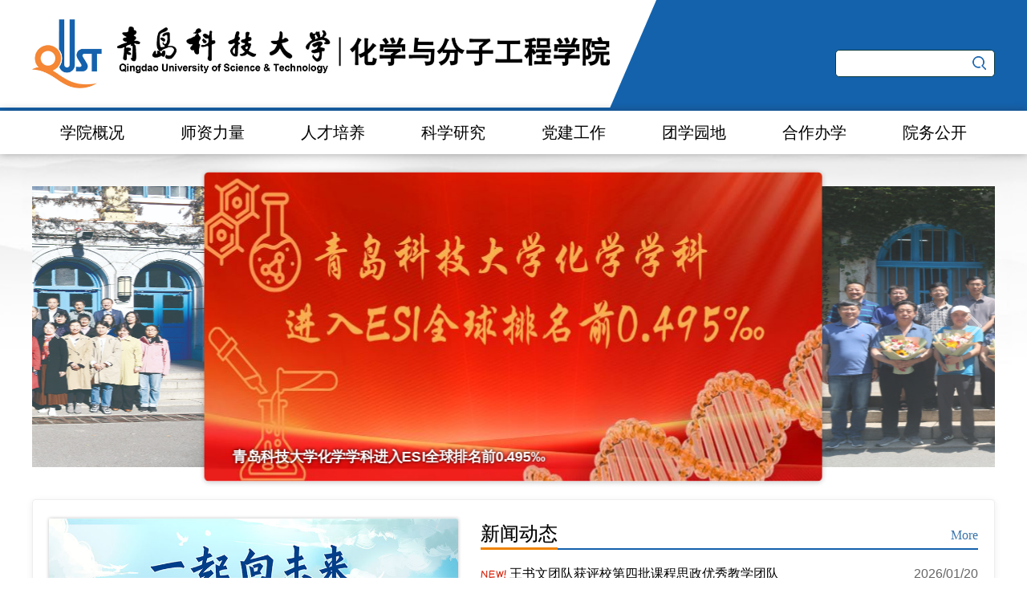

--- FILE ---
content_type: text/html
request_url: https://hx.qust.edu.cn/
body_size: 27122
content:
<!DOCTYPE html>
<html>

<head>
    <meta charset="utf-8">
    <meta http-equiv="X-UA-Compatible" content="IE=edge">
    <meta http-equiv="cache-control" content="max-age=86400, must-revalidate">
    <title>化学与分子工程学院</title><META Name="keywords" Content="青岛科技大学,化学与分子工程学院" />

    <link rel="shortcut icon" href="images/favicon.ico" type="image/x-icon">
    <script type="text/javascript" src="js/jquery.min.js"></script>
    <script type="text/javascript" src="js/superslide.js"></script>
    <script type="text/javascript" src="js/swiper.min.js"></script>
    <script type="text/javascript" src="js/counter_jsq.js"></script>
    <link rel="stylesheet" href="css/swiper.min.css">
    <link rel="stylesheet" href="css/style1.css">
    <link rel="stylesheet" href="css/slider.css">
    <!--powered by W66666-->
<!--Announced by Visual SiteBuilder 9-->
<link rel="stylesheet" type="text/css" href="_sitegray/_sitegray_d.css" />
<script language="javascript" src="_sitegray/_sitegray.js"></script>
<!-- CustomerNO:77656262657232307b78465551525742000000054655 -->
<link rel="stylesheet" type="text/css" href="index.vsb.css" />
<script type="text/javascript" src="/system/resource/js/counter.js"></script>
<script type="text/javascript">_jsq_(1001,'/index.jsp',-1,1413701432)</script>
</head>

<body>
    <div class="topbg">
        <div class="logobg clearfix">
            
<!-- 网站logo图片地址请在本组件"内容配置-网站logo"处填写 -->
<a href="index.htm"><img class="logo" src="images/qust-hx-a.jpg"></a>
            <div class="head-right">
                <a href="http://hxxy.qust.edu.cn" target="_blank" style="display:none">返回旧版</a>
                <div class="nav_search"><script type="text/javascript">
    function _nl_ys_check(){
        
        var keyword = document.getElementById('showkeycode204112').value;
        if(keyword==null||keyword==""){
            alert("请输入你要检索的内容！");
            return false;
        }
        if(window.toFF==1)
        {
            document.getElementById("lucenenewssearchkey204112").value = Simplized(keyword );
        }else
        {
            document.getElementById("lucenenewssearchkey204112").value = keyword;            
        }
        var  base64 = new Base64();
        document.getElementById("lucenenewssearchkey204112").value = base64.encode(document.getElementById("lucenenewssearchkey204112").value);
        new VsbFormFunc().disableAutoEnable(document.getElementById("showkeycode204112"));
        return true;
    } 
</script>
<form action="search.jsp?wbtreeid=1001" method="post" id="au1a" name="au1a" onsubmit="return _nl_ys_check()" style="font-size:0;">
 <input type="hidden" id="lucenenewssearchkey204112" name="lucenenewssearchkey" value=""><input type="hidden" id="_lucenesearchtype204112" name="_lucenesearchtype" value="1"><input type="hidden" id="searchScope204112" name="searchScope" value="0">
<input type="text" name="showkeycode" id="showkeycode204112" class="input-box text">
<input type="submit" class="inputbutton" value="">
</form><script language="javascript" src="/system/resource/js/base64.js"></script><script language="javascript" src="/system/resource/js/formfunc.js"></script>
</div>
            </div>
        </div>
    </div>
    <div class="topbg1">
        <div class="navbox">
            <ul class="nav_menu clearfix">
                    <li class="nav_menu-item"><a href="xygk.htm">学院概况</a>
        <ul class="nav_submenu">
            <li class="nav_submenu-item">
                <a href="xygk/xyjj.htm">学院简介</a>
            </li>
            <li class="nav_submenu-item">
                <a href="xygk/lsyg.htm">历史沿革</a>
            </li>
            <li class="nav_submenu-item">
                <a href="xygk/fzgh.htm">发展规划</a>
            </li>
            <li class="nav_submenu-item">
                <a href="xygk/zzjg.htm">组织机构</a>
            </li>
            <li class="nav_submenu-item">
                <a href="xygk/jcjxzz.htm">基层教学组织</a>
            </li>
            <li class="nav_submenu-item">
                <a href="xygk/kydw.htm">科研单位</a>
            </li>
            <li class="nav_submenu-item">
                <a href="xygk/xyry.htm">学院荣誉</a>
            </li>
            <li class="nav_submenu-item">
                <a href="xygk/cbjc.htm">出版教材</a>
            </li>
        </ul>
    </li>
    <li class="nav_menu-item"><a href="szll.htm">师资力量</a>
        <ul class="nav_submenu">
            <li class="nav_submenu-item">
                <a href="szll/ys.htm">院士</a>
            </li>
            <li class="nav_submenu-item">
                <a href="szll/bd.htm">博导</a>
            </li>
            <li class="nav_submenu-item">
                <a href="szll/sd.htm">硕导</a>
            </li>
            <li class="nav_submenu-item">
                <a href="szll/rcjh.htm">人才计划</a>
            </li>
            <li class="nav_submenu-item">
                <a href="szll/grtx.htm">光荣退休</a>
            </li>
        </ul>
    </li>
    <li class="nav_menu-item"><a href="rcpy.htm">人才培养</a>
        <ul class="nav_submenu">
            <li class="nav_submenu-item">
                <a href="rcpy/bkspy.htm">本科生培养</a>
            </li>
            <li class="nav_submenu-item">
                <a href="rcpy/yjspy.htm">研究生培养</a>
            </li>
            <li class="nav_submenu-item">
                <a href="rcpy/jxzy.htm">教学资源</a>
            </li>
            <li class="nav_submenu-item">
                <a href="rcpy/sjjx.htm">实践教学</a>
            </li>
            <li class="nav_submenu-item">
                <a href="rcpy/cxcyjy.htm">创新创业教育</a>
            </li>
        </ul>
    </li>
    <li class="nav_menu-item"><a href="kxyj.htm">科学研究</a>
        <ul class="nav_submenu">
            <li class="nav_submenu-item">
                <a href="kxyj/xsdt.htm">学术动态</a>
            </li>
            <li class="nav_submenu-item">
                <a href="kxyj/xslw.htm">学术论文</a>
            </li>
            <li class="nav_submenu-item">
                <a href="kxyj/kyhj.htm">科研获奖</a>
            </li>
            <li class="nav_submenu-item">
                <a href="kxyj/kyxm.htm">科研项目</a>
            </li>
            <li class="nav_submenu-item">
                <a href="kxyj/fmzl.htm">发明专利</a>
            </li>
        </ul>
    </li>
    <li class="nav_menu-item"><a href="djgz.htm">党建工作</a>
    </li>
    <li class="nav_menu-item"><a href="txyd.htm">团学园地</a>
    </li>
    <li class="nav_menu-item"><a href="hzbx.htm">合作办学</a>
        <ul class="nav_submenu">
            <li class="nav_submenu-item">
                <a href="hzbx/zmhz.htm">中美合作</a>
            </li>
            <li class="nav_submenu-item">
                <a href="hzbx/xqhz.htm">校企合作</a>
            </li>
        </ul>
    </li>
    <li class="nav_menu-item"><a href="ywgk.htm">院务公开</a>
        <ul class="nav_submenu">
            <li class="nav_submenu-item">
                <a href="ywgk/xyyx.htm">学院邮箱</a>
            </li>
        </ul>
    </li>

            </ul>
        </div>
    </div>
    <div class="mainbg">
        <div class="main_container">
            <div class="jiaohubg">
            <div class="linedrawing" style="left: 100px;">
                    <div class="hex hex-1" style="top:17px;left:0px;transform: rotate(-120deg);"></div>
                    <div class="hex hex-1" style="top:17px;left:0px;transform: rotate(120deg);"></div>
                    <div class="hex hex-6" style="top:0px;left:29px;"></div>
                    <div class="hex hex-1" style="top:17px;left:58px;transform: rotate(-120deg);"></div>
                    <div class="hex hex-1" style="top:17px;left:58px;"></div>
                    <div class="hex hex-3" style="top:0px;left:87px;transform: rotate(-120deg);"></div>
                    <div class="hex hex-6" style="top:51px;left:0px;"></div>
                    <div class="hex hex-6" style="top:85px;left:0px;"></div>
                    <div class="hex hex-1" style="top:102px;left:29px;"></div>
                    <div class="hex hex-1" style="top:102px;left:29px;transform: rotate(60deg);"></div>
                </div>
                <div class="linedrawing" style="left: 990px;">
                    <div class="hex hex-3" style="top:0px;left:0px;transform: rotate(120deg);"></div>
                    <div class="hex hex-1" style="top:17px;left:29px;"></div>
                    <div class="hex hex-6" style="top:0px;left:58px;"></div>
                    <div class="hex hex-1" style="top:34px;left:58px;transform: rotate(-60deg);"></div>
                    <div class="hex hex-1" style="top:34px;left:58px;transform: rotate(60deg);"></div>
                    <div class="hex hex-1" style="top:34px;left:116px;transform: rotate(-60deg);"></div>
                    <div class="hex hex-6" style="top:51px;left:87px;"></div>
                    <div class="hex hex-6" style="top:85px;left:87px;"></div>
                    <div class="hex hex-3" style="top:102px;left:58px;"></div>
                    <div class="hex hex-3" style="top:68px;left:116px;transform: rotate(180deg);"></div>
                </div>
                <script language="javascript" src="/system/resource/js/dynclicks.js"></script><script language="javascript" src="/system/resource/js/centerCutImg.js"></script><script language="javascript" src="/system/resource/js/ajax.js"></script><div class="swiper-container" id="main_images">
    <div class="swiper-wrapper">
                    <div class="swiper-slide">
                    <img class="mainImg" src="/__local/3/4F/30/EAEC551AB362843B9CCAFC60B25_AF6CC12C_65CEEC.jpg"><p>山东省高校黄大年式教师团队——基础化学教师团队</p>
            </div>
            <div class="swiper-slide">
                    <img class="mainImg" src="/__local/D/4C/C0/1647447FA44EDCCE3FF1D8BB94F_EFEAC0FF_D170.jpg"><p>青岛科技大学化学学科进入ESI全球排名前0.495‰</p>
            </div>
            <div class="swiper-slide">
                    <img class="mainImg" src="/__local/D/5F/73/1BAE1AE45040C6F8671FF52F536_D5CD107A_78461F.jpg"><p>一片丹心育桃李 奉献韶华铸师魂</p>
            </div>
            <div class="swiper-slide">
                    <img class="mainImg" src="/__local/2/20/5C/EA4270A63C112A1E553D70FBBD5_50181CDE_175723.jpg"><p>博腾研究生奖学金：校企合作、访企拓岗、共谋发展</p>
            </div>
            <div class="swiper-slide">
                    <img class="mainImg" src="/__local/B/FC/F5/DF96371D84533E7FB3181C9A8E9_0F2F60DF_163771.jpg"><p>学习二十大 奋进新征程</p>
            </div>
            <div class="swiper-slide">
                    <img class="mainImg" src="/__local/2/43/09/2EA8B3E497EB8273FA96F570C69_86FFE7D2_E153A.png"><p>新突破！化学院参赛作品斩获“挑战杯”竞赛全国一等奖</p>
            </div>
            <div class="swiper-slide">
                    <img class="mainImg" src="/__local/B/E9/BF/AF7566FA222CCEE67744187C2F1_93C9CE6B_C0D1D.jpg"><p>作为山东省属唯一高校获评首届全国教材建设先进集体</p>
            </div>
            <div class="swiper-slide">
                    <img class="mainImg" src="/__local/2/BD/EA/E06E677FF2B1306B11F8AABD5D1_A6361C38_4AAA8.jpg"><p>第二届全国大学生化学实验创新设计竞赛总决赛成功举办</p>
            </div>
            <div class="swiper-slide">
                    <img class="mainImg" src="/__local/B/28/B4/CD434EA459A9CCB655636BF11A9_24378F18_648C6.png"><p>应用化学专业入选2020年度国家级一流本科专业建设点</p>
            </div>
            <div class="swiper-slide">
                    <a href="info/1068/9053.htm" target="_blank"><img class="mainImg" src="/__local/B/20/5D/A09AEDB21A9316B28800E5E86EC_EDA14ED0_208BC.png"><p>化学院本科生卜弘凯在国际期刊《J. Phys. Chem. C》发表文章</p></a>
            </div>
    </div>
    <div class="swiper-button-prev"></div>
    <div class="swiper-button-next"></div>
</div><script>_showDynClickBatch(['dynclicks_u3_9426','dynclicks_u3_9337','dynclicks_u3_9274','dynclicks_u3_9178','dynclicks_u3_8815','dynclicks_u3_8806','dynclicks_u3_8439','dynclicks_u3_7910','dynclicks_u3_6890','dynclicks_u3_5993'],[9426,9337,9274,9178,8815,8806,8439,7910,6890,5993],"wbnews", 1413701432)</script>

            </div>
    
            <div class="liebiaobg">
                <div class="lbtextbox xwdt">
                    <div class="fadeleft"><div class="swiper-container" id="news_images">
    <div class="swiper-wrapper">
                    <div class="swiper-slide">
                    <img class="news_image" src="images/kaixue.jpg">
            </div>
    </div>
</div>
<script>_showDynClickBatch(['dynclicks_u4_11304','dynclicks_u4_11303','dynclicks_u4_11301','dynclicks_u4_11297','dynclicks_u4_11296','dynclicks_u4_11292'],[11304,11303,11301,11297,11296,11292],"wbnews", 1413701432)</script>
</div>
                    <div class="faderight">
                        <div class="lbhead clearfix">
                            <img class="tubiao" src="images/huaxuexinwen.png" />
                            <a class="lbbt" href="xwdt/hyxw.htm" target="">新闻动态</a>
                            <a class="lbmore" href="xwdt/hyxw.htm" target="">More</a>
                        </div>
                        <div class="lblist">    <A href="info/1018/11304.htm" target="_blank" title="王书文团队获评校第四批课程思政优秀教学团队">
        <span class="newsTitle">
            <img src="images/new.png">
            王书文团队获评校第四批课程思政优秀教学团队
        </span>
        <span class="newsDate">2026/01/20</span>
    </A>
    <A href="info/1018/11303.htm" target="_blank" title="学院光电传感与生命分析教育部重点实验室党支部获评学校2025年度思想政治工作先进集…">
        <span class="newsTitle">
            <img src="images/new.png">
            学院光电传感与生命分析教育部重点实验室党支部获评学校2025年度思想政治工作先进集…
        </span>
        <span class="newsDate">2026/01/20</span>
    </A>
    <A href="info/1018/11301.htm" target="_blank" title="学院召开2025年度党支部书记述职评议会议">
        <span class="newsTitle">
            
            学院召开2025年度党支部书记述职评议会议
        </span>
        <span class="newsDate">2026/01/14</span>
    </A>
    <A href="info/1018/11297.htm" target="_blank" title="学院赴南京大学和山东师范大学化学国家级实验教学示范中心考察学习">
        <span class="newsTitle">
            
            学院赴南京大学和山东师范大学化学国家级实验教学示范中心考察学习
        </span>
        <span class="newsDate">2026/01/07</span>
    </A>
    <A href="info/1018/11296.htm" target="_blank" title="副校长吴明铂列席指导学院党委会和党政联席会">
        <span class="newsTitle">
            
            副校长吴明铂列席指导学院党委会和党政联席会
        </span>
        <span class="newsDate">2026/01/06</span>
    </A>
    <A href="info/1018/11292.htm" target="_blank" title="学院召开全体教职工大会">
        <span class="newsTitle">
            
            学院召开全体教职工大会
        </span>
        <span class="newsDate">2025/12/31</span>
    </A>
<script>_showDynClickBatch(['dynclicks_u5_11304','dynclicks_u5_11303','dynclicks_u5_11301','dynclicks_u5_11297','dynclicks_u5_11296','dynclicks_u5_11292'],[11304,11303,11301,11297,11296,11292],"wbnews", 1413701432)</script>
</div>
                    </div>
                </div>
                <div class="lbtextbox">
                    <div class="fadeleft">
                        <div class="lbhead clearfix">
                            <img class="tubiao" src="images/tongzhigonggao.png" />
                            <a class="lbbt" href="xwdt/tzgg.htm" target="">通知公告</a>
                            <a class="lbmore" href="xwdt/tzgg.htm" target="">More</a>
                        </div>
                        <div class="lblist"><A href="info/1020/11305.htm" target="_blank" title="化学院关于组织开展2026年大学生创新创业训练计划立项申报的预通知">
<span class="newsTitle">
<img src="images/new.png">
化学院关于组织开展2026年大学生创新创业训练计划立项申报的预通知
</span>
<span class="newsDate">[01-22]</span>
</A>
<A href="info/1020/11302.htm" target="_blank" title="化学与分子工程学院2025年度先进集体和先进工作者推荐公示">
<span class="newsTitle">
化学与分子工程学院2025年度先进集体和先进工作者推荐公示
</span>
<span class="newsDate">[01-17]</span>
</A>
<A href="info/1020/11300.htm" target="_blank" title="化学与分子工程学院2025年度教育先锋号、教育先锋、三八红旗集体、三八红旗手、先进…">
<span class="newsTitle">
化学与分子工程学院2025年度教育先锋号、教育先锋、三八红旗集体、三八红旗手、先进…
</span>
<span class="newsDate">[01-12]</span>
</A>
<A href="info/1020/11298.htm" target="_blank" title="化学与分子工程学院2025年度考核优秀和师德考核优秀推荐公示">
<span class="newsTitle">
化学与分子工程学院2025年度考核优秀和师德考核优秀推荐公示
</span>
<span class="newsDate">[01-08]</span>
</A>
<A href="info/1020/11289.htm" target="_blank" title="化学与分子工程学院2025-2026学年第二学期教材选用征订公示">
<span class="newsTitle">
化学与分子工程学院2025-2026学年第二学期教材选用征订公示
</span>
<span class="newsDate">[12-31]</span>
</A>
<script>_showDynClickBatch(['dynclicks_u6_11305','dynclicks_u6_11302','dynclicks_u6_11300','dynclicks_u6_11298','dynclicks_u6_11289'],[11305,11302,11300,11298,11289],"wbnews", 1413701432)</script>
</div>
                    </div>
                </div>
                <div class="lbtextbox evenbox">
                    <div class="faderight">
                        <div class="lbhead clearfix">
                            <img class="tubiao" src="images/jiaoxuekeyan.png" />
                            <a class="lbbt" href="xwdt/jxky.htm" target="">教学科研</a>
                            <a class="lbmore" href="xwdt/jxky.htm" target="">More</a>
                        </div>
                        <div class="lblist"><A href="info/1019/11299.htm" target="_blank" title="学院2门课程获评省级课程思政示范课程">
<span class="newsTitle">
学院2门课程获评省级课程思政示范课程
</span>
<span class="newsDate">[01-09]</span>
</A>
<A href="info/1068/11290.htm" target="_blank" title="罗细亮教授受邀担任IOP出版社期刊《Medical Sensors &amp; Imaging》副主编">
<span class="newsTitle">
罗细亮教授受邀担任IOP出版社期刊《Medical Sensors &amp; Imaging》副主编
</span>
<span class="newsDate">[12-31]</span>
</A>
<A href="info/1068/11219.htm" target="_blank" title="学院周忠敏团队在Nature Photonics发表最新研究成果">
<span class="newsTitle">
学院周忠敏团队在Nature Photonics发表最新研究成果
</span>
<span class="newsDate">[11-26]</span>
</A>
<A href="info/1068/11218.htm" target="_blank" title="学院罗细亮/徐升豪团队Angew：CRISPRCas12a分子诊断领域研究新进展">
<span class="newsTitle">
学院罗细亮/徐升豪团队Angew：CRISPRCas12a分子诊断领域研究新进展
</span>
<span class="newsDate">[11-26]</span>
</A>
<A href="info/1068/11159.htm" target="_blank" title="学院一项成果获评第九届青岛高校思想政治工作创新奖">
<span class="newsTitle">
学院一项成果获评第九届青岛高校思想政治工作创新奖
</span>
<span class="newsDate">[10-21]</span>
</A>
<script>_showDynClickBatch(['dynclicks_u7_11299','dynclicks_u7_11290','dynclicks_u7_11219','dynclicks_u7_11218','dynclicks_u7_11159'],[11299,11290,11219,11218,11159],"wbnews", 1413701432)</script>
</div>
                    </div>
                </div>
                <div class="lbtextbox">
                    <div class="fadeleft">
                        <div class="lbhead clearfix">
                            <img class="tubiao" src="images/dangjianyuandi.png" />
                            <a class="lbbt" href="djgz/djgz.htm" target="">党建团学</a>
                            <a class="lbmore" href="djgz/djgz.htm" target="">More</a>
                        </div>
                        <div class="lblist"><A href="info/1102/9529.htm" target="_blank" title="【“教育家精神”大家谈】教育的理想">
<span class="newsTitle">
【“教育家精神”大家谈】教育的理想
</span>
<span class="newsDate">[11-30]</span>
</A>
<A href="info/1103/11295.htm" target="_blank" title="“党建赋能科研实践，共促绿色环保发展”——化学院研究生党支部与青岛市团岛污水处…">
<span class="newsTitle">
“党建赋能科研实践，共促绿色环保发展”——化学院研究生党支部与青岛市团岛污水处…
</span>
<span class="newsDate">[01-05]</span>
</A>
<A href="info/1103/11294.htm" target="_blank" title="学院研究生第一、第二、第三党支部赴青岛市水族馆开展志愿服务活动">
<span class="newsTitle">
学院研究生第一、第二、第三党支部赴青岛市水族馆开展志愿服务活动
</span>
<span class="newsDate">[01-05]</span>
</A>
<A href="info/1103/11293.htm" target="_blank" title="惟真惟德大讲堂之国奖风采：照亮催化探索之路">
<span class="newsTitle">
惟真惟德大讲堂之国奖风采：照亮催化探索之路
</span>
<span class="newsDate">[01-05]</span>
</A>
<A href="info/1103/11286.htm" target="_blank" title="学院团委召开社团建设培训会">
<span class="newsTitle">
学院团委召开社团建设培训会
</span>
<span class="newsDate">[12-26]</span>
</A>
<script>_showDynClickBatch(['dynclicks_u8_9529','dynclicks_u8_11295','dynclicks_u8_11294','dynclicks_u8_11293','dynclicks_u8_11286'],[9529,11295,11294,11293,11286],"wbnews", 1413701432)</script>
</div>
                    </div>
                </div>
                <div class="lbtextbox evenbox">
                    <div class="faderight">
                        <div class="lbhead clearfix">
                            <img class="tubiao" src="images/hezuobanxue.png" />
                            <a class="lbbt" href="hzbx.htm" target="">合作办学</a>
                            <a class="lbmore" href="hzbx.htm" target="">More</a>
                        </div>
                        <div class="lblist"><A href="info/1119/10300.htm" target="_blank" title="应用化学（中美合作办学）专业介绍">
<span class="newsTitle">
应用化学（中美合作办学）专业介绍
</span>
<span class="newsDate">[01-09]</span>
</A>
<A href="info/1119/11269.htm" target="_blank" title="国际名师引航 学术交流启新——西蒙弗雷泽大学于化忠教授为应化中美班授课">
<span class="newsTitle">
国际名师引航 学术交流启新——西蒙弗雷泽大学于化忠教授为应化中美班授课
</span>
<span class="newsDate">[12-15]</span>
</A>
<A href="info/1119/11266.htm" target="_blank" title="国际师资赋能雅思教学 特洛伊大学教授为应化中美学子授课">
<span class="newsTitle">
国际师资赋能雅思教学 特洛伊大学教授为应化中美学子授课
</span>
<span class="newsDate">[12-11]</span>
</A>
<A href="info/1119/10735.htm" target="_blank" title="应化中美22级本科生以第一作者身份在化学领域国际期刊发表研究成果">
<span class="newsTitle">
应化中美22级本科生以第一作者身份在化学领域国际期刊发表研究成果
</span>
<span class="newsDate">[09-09]</span>
</A>
<A href="info/1119/10734.htm" target="_blank" title="60名新生齐聚校园！25级应化中美新生报到温情启幕">
<span class="newsTitle">
60名新生齐聚校园！25级应化中美新生报到温情启幕
</span>
<span class="newsDate">[09-09]</span>
</A>
<script>_showDynClickBatch(['dynclicks_u9_10300','dynclicks_u9_11269','dynclicks_u9_11266','dynclicks_u9_10735','dynclicks_u9_10734'],[10300,11269,11266,10735,10734],"wbnews", 1413701432)</script>
</div>
                    </div>
                </div>
            </div>
        </div>
        <div class="footerbg">
            <div class="lianjiebg">
                <div class="lianjie">
                    <h4>快速链接</h4>
                </div>
                <div class="friendlink clearfix">
                    <ul><script language="javascript" src="/system/resource/js/openlink.js"></script><LI><A href="http://ece.qust.edu.cn/">国家重点实验室培育基地</A></LI>
<LI><A href="info/1031/4747.htm">博士后流动站</A></LI>
<LI><A href="info/1031/4748.htm">博士点</A></LI>
</ul>
                    <ul><LI><A href="http://satm.qust.edu.cn/">教育部重点实验室</A></LI>
<LI><A href="info/1031/4749.htm">国家级教学团队</A></LI>
<LI><A href="info/1031/4750.htm">国家级特色专业</A></LI>
</ul>
                    <ul><LI><A href="info/1031/4751.htm">山东省重点学科</A></LI>
<LI><A href="info/1031/4758.htm">山东省重点实验室</A></LI>
<LI><A href="info/1031/4753.htm">青岛市重点实验室</A></LI>
</ul>
                    <ul><LI><A href="#">山东精品课程</A></LI>
<LI><A href="#">山东特色专业</A></LI>
<LI><A href="http://hxsy.qust.edu.cn/">山东省实验教学示范中心</A></LI>
</ul>
                </div>
            </div>
            <div class="footerbox">
                <div class="footer">
                    <!-- 版权内容请在本组件"内容配置-版权"处填写 -->
<p>Copyright © 青岛科技大学化学与分子工程学院&nbsp; 地址：青岛市四方区郑州路53号&nbsp; 电话：0532-84022681&nbsp;&nbsp;传真：0532-84023927</p>
                </div>
    
    
    
            </div>
        </div>
    </div>
    <script type="text/javascript" src="js/mainImg.js"></script>
    <script type="text/javascript" src="js/RemoveEmpty.js"></script>
</body>
</html>


--- FILE ---
content_type: text/css
request_url: https://hx.qust.edu.cn/css/style1.css
body_size: 23195
content:
@charset "utf-8";
*{margin:0;padding:0;box-sizing:border-box;}
.head-right{float: right;}
.head-right a{float: right; color: #f0f0f0;}
body{min-width:1250px;margin:0;padding:0;font-size:14px;height:100%;font-family:"微软雅黑",Helvetica,Arial,Microsoft YaHei,Hiragino Sans GB,SimSun,sans-serif;background:#fff;}
a{text-decoration:none !important; color: #000;}
a:hover,a:focus{cursor:pointer}
ul li{list-style:none}
img{border:0}
button{border:none}
button:focus{outline:none}
input:focus{outline:none}
h1,h2,h3,h4,h5,h6{font-weight:normal}
.clearfix:after{content:"";display:block;height:0;clear:both}
.clearfix{zoom:1}
/* .fenye01{background:url("../images/fenye01.jpg") top center no-repeat #f9f9f9;background-size:100%}
.fenye02{background:url("../images/fenye02.jpg") top center no-repeat #f9f9f9;background-size:100%}
.fenye03{background:url("../images/fenye03.jpg") top center no-repeat #f9f9f9;background-size:100%} */
.topbg{width:100%;margin:0 auto; background: url(../images/headbackground.svg) center center no-repeat; background-size: cover; border-bottom: 4px solid #1462AC;}
.topbg1{width:100%;margin:0 auto;box-shadow: 0px 0px 10px 0px rgba(32,33,36,0.36);position: relative;}
.logobg{width: 1200px;margin: 0 auto;padding: 24px 0;user-select: none;-ms-user-select: none;}
.bkhome{float:left;margin-top: 12px;margin-right: 15px;}
.znq{float:right;width:340px;}
.logo {float: left;width: 720px;}

.navbox{width:1200px;margin:0 auto;}
.nav_menu { font-size: 0; }
.nav_menu-item { position: relative; display: inline-block; text-align: center; font-size: 20px; line-height: 54px; z-index: 9999; width: 150px; }
.nav_menu-item:hover { background-color: #1462AC;}
.nav_menu-item a{display:block;padding:0 20px;}
.nav_menu-item:hover>a { color: #fff; }

.nav_menu-item:hover .nav_submenu{display:block;}
.nav_submenu{position:absolute;display:none;z-index:9999;}

.nav_submenu-item{width:150px;background-color:#1462AC;line-height:26px;}
.nav_submenu-item a{width: 150px; font-size: 15px; padding:12px 6px;text-align: center;transition: all 0.1s ease-in; color: #fff;}
.nav_submenu-item:hover{background-color:#0F4A81;}

.nav_search{margin-top: 38px; border: 1px solid #0b393f; border-radius: 5px; padding: 1px;background: #fff;}
.input-box{width: 160px; height: 30px; border: none; text-indent: 10px; vertical-align: top;}
.inputbutton{background: url(../images/search.png) center no-repeat; width: 35px; height: 30px; cursor: pointer; border: none; top: -1px; position: relative;}

.homessbg{border-bottom:1px solid #e4e4e4}
.homessbox{width:1200px;margin:0 auto}
.homessbox img{float:left;margin:22px 25px}
.center_container { background: url(../images/list-back.jpg) center no-repeat; background-size: cover; }
.mainbg{ background: url(../images/back-box1.jpg) center no-repeat; background-size: cover; }
.main_container{width: 1200px; margin: 0 auto;}
.jiaohubg { width: 1200px; padding: 15px 0;}
.liebiaobg{font-size: 0;}
.tubiao{float:left;height: 40px;display:none;}

.lbtextbox { display: inline-block; margin-bottom: 20px; width: 590px; border-radius: 4px; background: rgba(255,255,255,0.6); padding: 20px; box-shadow: 0px 2px 8px 0px rgba(32,33,36,0.08);border: 1px solid #eee;overflow: hidden;}
.evenbox{margin-left: 20px;}
.lbhead { line-height: 40px; width: 100%; border-bottom: 2px solid #1462AC; margin-bottom: 10px;}
.lbbt{float: left;font-size:20px;text-shadow: 0px 0px 1px #999; position: relative; top: 2px;transition-duration: 0.2s; transition-property: color;}
.lbbt:hover { color: #1462AC; }
.lbbt:after { content: ''; position: absolute; left: 0; bottom: 0; right: 0; background: #EF8200; height: 3px; }
.lbbt:hover:after{animation: aunderline 0.5s ease-out 0s 1 both;}
.lbmore{float: right; color: #3A75AC; font-size: 16px; line-height: 16px; margin-top: 16px; font-family: "Helvetica,Arial,Microsoft YaHei,Hiragino Sans GB,SimSun,sans-serif";}
.lbmore:hover{opacity: 0.7;}

/*.lblist{border-bottom:1px solid #ccc;}*/
.lblist a{line-height:40px;font-size:16px;width:100%;white-space:nowrap;text-overflow:ellipsis;overflow:hidden;display:block;transition: all 0.2s;}
.lblist a:hover { padding-left: 10px; }
.newsDate{float:right;color: #999;}
.newsTitle {width: 470px; text-overflow: ellipsis; display: inline-block; overflow: hidden; vertical-align: bottom;}
.lblist a:hover .newsTitle { font-weight: bold; color: #1869C4; width: 100%; }
.lblist a:hover .newsDate { display: none; }

.newsTitle img{float: left; margin-top: 4px; margin-right: 4px;}

.lbtextbox.xwdt { width: 100%; display: flex; justify-content: space-between; flex-wrap: wrap; }
.lbtextbox.xwdt .lbbt { font-size: 24px; }
.lbtextbox.xwdt .lblist { width: 620px; border-bottom: 0; }
.lbtextbox.xwdt .newsDate{ color: #666; }
.lbtextbox.xwdt .newsTitle { width: 500px; }

#news_images { width: 510px; height: 288px; margin-top: 3px; box-shadow: 0px 0px 4px 0px rgba(32,33,36,0.28);border-radius: 2px;}
.news_image { width: 510px; height: 288px; transition-duration: 0.5s;}
.news_image:hover { transform: scale(1.1); }
.lbtextbox.xwdt .swiper-slide  p { position: absolute; bottom: 0; width: 100%; line-height: 32px; color: #fff; padding: 0 10px; font-size: 14px; background: rgba(0, 0, 0,.6); white-space: nowrap; overflow: hidden; text-overflow: ellipsis; }

.jiaodiantubg{width:100%;background:#3A75AC;margin:0 auto;padding:15px 0;}
.input-box-2{width:240px;height:30px;color:#3a75ac;border:none;float:right;margin:5px 0;line-height:30px;text-indent:10px;background:#fff;}
.imgScrollWrap{width:1200px;margin: 0 auto;}
#ddemo{overflow:hidden;width:100%}
#ddemo img{border:3px solid #3A75AC}
#dindemo{float:left;width:800%;height: 177px;}
#ddemo1{float:left}
#ddemo2{float:left}
#ddemo a{display: inline-block;font-size: 0;}
#dindemo img{width:120px;height:177px}
.lianjiebg{width:100%;background:#1462AC;}
.lianjie{width:1200px;margin:0 auto;text-align:center;padding: 15px 0;}
.lianjie h4{font-size:20px;color:#FFF;background:url(../images/hengxian.png) center no-repeat;letter-spacing:8px}
.friendlink{width:1200px;margin:0 auto;padding: 0px 22px 15px;}
.friendlink ul { float: left; line-height: 30px; font-size: 16px; margin: 0px 54px; letter-spacing: 3px; }
.friendlink ul li a{color:#f9f9f9}
.footerbox{width:100%;height:100%;color:#f0f0f1;background:#114f8a;}
.footer{width: 1200px; margin: 0 auto; padding: 12px 0; font-size: 12px; text-align: center;}
.footer ul li b{font-weight:normal;margin-left:8px}
.zybg{padding:40px 0 80px;width:1200px;margin:0 auto;}
.text-1{float:left;width:260px}
.text-1-2 { box-shadow: 0 2px 10px rgba(0,0,0,0.2); }
.text-1-2+.text-1-1{margin-top:24px;}
.text-1-1{overflow:hidden;border:1px solid #E7E7E7}
.biaoti{background:#348ea3;height:50px;line-height:50px;padding-left:15px;font-size:18px}
.biaoti .zw{color:#fff;margin-right:10px}

.biaoti .yw{color:#CDCDCD}

.biaoti2{height:50px;line-height:50px;padding-left:24px;background-color:#1462AC;}
.biaoti2 .zw{color:#fff;font-size:18px}
.biaoti2 .yw{color:#ccc;font-size:18px}

.biaoti3{height:50px;line-height:50px;font-size:14px;float:left}
.biaoti3 .zw{color:#fff;font-size:18px}
.dqwz{float:right}



.text-1-1 ul li{background-color: #fefefe;height:49px;line-height:49px;border-bottom:1px solid #E7E7E7}
.text-1-1 ul li:last-child{border:none}
.text-1-1 ul li:hover{background:#FDF5BF}
.text-1-1 ul li:hover .zw{color:#348EA3}
.text-1-1 ul li:hover .yw{color:#61AABB}
.text-1-1 ul li.cur{background:#FDF5BF}
.text-1-1 ul li.cur .zw{color:#348EA3}
.text-1-1 ul li.cur .yw{color:#61AABB}
.text-1-1 ul li a{padding-left: 24px; width: 100%; display: inline-block;}
.text-1-1 ul li .zw{color:#4f4e4d}
.text-1-1 ul li .yw{color:#B0B0B0}
.text-1-2 ul li { border-left: 8px #1462AC solid; background-color: #fff; transition: box-shadow 0.1s;}
.text-1-2 ul li:hover { border-left: 8px #ef8200 solid; position: relative; width: 260px; box-shadow: 1px 1px 6px 1px rgba(32,33,36,0.28); z-index: 10; }
.text-1-2 ul li a { padding-left: 16px; color: #4f4e4d; display: block; }
.text-1-2 ul li:hover a{color:#1862a2;}

.cur .zw { width: 100%; display: block; overflow: hidden; text-overflow: ellipsis; white-space: nowrap; line-height: 58px; height: 58px; font-size:16px;}

.text-2 { float: right; width: 900px; box-shadow: 0 2px 10px rgba(0,0,0,0.2); background: #fff; }

.text-3 { width: 100%; overflow: hidden; box-shadow: 0 2px 10px rgba(0,0,0,0.2); background: #fff; }


.text-2-xia{min-height:500px;padding-bottom: 25px;}
.text-3 .text-2-xia{min-height:500px;padding: 0 100px 25px;}

.text-2-xia-biaoti{padding: 30px 0;border-bottom:1px solid #C0C0C0;text-align:center}
.text-2-xia-biaoti span{font-size:24px;color:#333;font-weight:bold;}
.shjiandianji{margin-top:20px;color:#999999;font-size:12px}

.text-liebiao{ overflow:hidden; padding: 31px;}
.text-liebiao-item { position: relative; line-height: 49px; font-size: 16px; padding: 0 10px;}
.text-liebiao-item:hover { background-color: rgba(220,220,220,0.2); }
.text-liebiao-item:before { display: block; content: ""; position: absolute; left: 10px; top: 50%; width: 4px; height: 4px; border-radius: 50%; background: #6b6b6b; margin-top: -2px; }
.text-liebiao-item>a { display: flex; justify-content: space-between; }
.text-padding{ overflow:hidden; padding: 0 31px 25px;}
.text01 { color: #333; width: 690px; white-space: nowrap; overflow: hidden; text-overflow: ellipsis; padding-left: 18px; }
.text03{ color: #969696;}

.pagebar { text-align: center; padding: 20px 0 40px; margin-top: 10px;}
.p_first, .p_prev, .p_next, .p_last, .p_no, .p_first_d, .p_prev_d, .p_next_d, .p_last_d, .p_no_d, .p_goto { margin: 0 2px; display: inline-block; font-size: 14px; display: inline-block; line-height: 36px; height: 36px; }
.p_first a, .p_prev a, .p_next a, .p_last a, .p_no a, .p_first_d, .p_prev_d, .p_next_d, .p_last_d, .p_no_d, .p_goto a, .p_goto input { display: inline-block; width: 100%; border-radius: 4px;}
.p_first_d, .p_prev_d, .p_next_d, .p_last_d{color: #ccc;}
.p_first, .p_prev, .p_next, .p_last, .p_first_d, .p_prev_d, .p_next_d, .p_last_d, .p_goto { width: 40px; }
.p_no_d, .p_no { width: 36px; }
.p_no_d { background: #1462AC; color: #fff; }
.p_goto input { border: 1px solid #ccc; width: 40px; text-align: center; height: 34px; font-size: 16px; }
.p_first:hover a, .p_prev:hover a, .p_next:hover a, .p_last:hover a, .p_no:hover a, .p_goto:hover a{ background:#ef8200; color:#fff; }

.suoyinbg { display: flex; font-size: 16px; user-select: none; -ms-user-select: none; justify-content: flex-end; height: 50px; background: #1462AC; padding: 0 32px; color: #fff; line-height: 50px; }
.suoyinbg>p { padding-left: 30px; background: url(../images/icon-home.png) left center no-repeat; }
.suoyinbg a { color: #fff; font-size: 16px; }
.suoyinbg a:hover { font-weight: 600; }
.fenye02 .suoyinbg{border-bottom: 0px;}

.contentinfo { padding: 20px 0; line-height: 32px; font-size: 16px; }
.contentinfo * { background: none !important; }
.contentinfo a:hover, .contentinfo a:hover * { color: #1E70FF !important; text-shadow: 0px 0px 1px;}
.text-3 .contentinfo { padding: 40px 0; }

.article-content { border-bottom: solid 1px #ddd; padding-bottom: 40px; min-height: 400px;}
.article-content a, .article-content a * { color: #1462AC; word-break: break-all; }
.article-attach, .article-link { margin-top: 40px; }
.article-attach a { color: #1462AC; }
.article-link p{overflow: hidden; text-overflow: ellipsis; white-space: nowrap;}

.zhutibox{overflow:hidden;border-bottom:1px solid #eeeeee;padding:20px 0;margin:0 10px}
.zhutibox:last-child{border:none}
.zhuti-left-xia{padding:10px 20px;border:1px solid #eeeeee;margin-top:-1px;background:#ffffff;min-height:360px}
.zhutiimg img{width:210px;height:150px}
.zhutiimg{margin-right:10px;float:left;margin-left:15px}
.zhutitext ul{height:22px;line-height:22px;margin-top:15px;font-size:13px;color:#8c8c8c}
.dianzan{background:url(../images/chakan.png) 35px center  no-repeat;background-size:22px;width:80px;text-align:right;float:right}
.zhutitext ul li{margin-right:8px}
.yhming{font-size:12px}
.fbtime{font-size:13px;color:#b2b2b2;float:left}
.zhutitext{padding-top:10px;width:450px;float:left;margin-left:15px}
.zhutitext ul li img{width:22px;height:22px;border-radius:50%}
.zhutitext h1 a{font-size:18px;font-weight:400;color:#333333}
.zhutitext h1 a:hover{color:#57aeff}
.zhutitext p{margin-top:10px;line-height:22px;font-size:14px;color:#737373;height:65px;overflow:hidden}

#teacher_header { display: flex; background-color: rgba(256,256,256,0.7); border-radius: 8px; margin-bottom: 22px; box-shadow: 2px 2px 6px #e9e9e9; justify-content: space-around;}
#teacher_header>a { cursor: pointer; font-size: 16px; padding: 8px 0; width: 30px; text-align: center; float: left; font-weight: 600; color: #ef8200;}
#teacher_header>a:hover { color: #f4f4f4; background: #1462AC; }
#teacher_header>a.disabled { color: #f2e8db; pointer-events: none; }
#teacher_content>div:nth-child(even) { background: rgba(240,240,240,0.4); }
#teacher_content>div:nth-child(odd) { background: rgba(256,256,256,0.4); }
.teacher-pyhead { margin: 8px 10px; font-size: 20px; text-align: center; color: #1462AC; width: 18px; position: absolute; line-height: 49px; height: 49px; font-weight: 600; }
.teacher-list { padding: 8px 0 8px 40px; font-size: 0;}
.teacher-list .teacher-item { font-size: 18px; min-width: 79px; line-height: 48px; height: 48px; display: inline-block; border-radius: 2px; color: #333; text-align: center; overflow: hidden; }
.teacher-list .teacher-item:hover{background-color:#1462AC;color:#fff;box-shadow: 0px 1px 6px 0px rgba(32,33,36,0.28);}

.teacher-honor { margin: 8px 0 0 18px; font-size: 20px; text-align: left; color: #1462AC; line-height: 48px; height: 48px; font-weight: 600; }
.teacher-list-honor { padding: 8px 8px 8px 18px; font-size: 0;}
.teacher-list-honor .teacher-item { font-size: 18px; min-width: 79px; line-height: 48px; height: 48px; display: inline-block; border-radius: 2px; color: #333; text-align: center; overflow: hidden; }
.teacher-list-honor .teacher-item:hover{background-color:#1462AC;color:#fff;box-shadow: 0px 1px 6px 0px rgba(32,33,36,0.28);}

#mainImgzj{position: relative;height:380px;width: 622px;font-size:0;margin: 0 auto;overflow: hidden;;box-shadow:0 0 6px 1px rgba(0,0,0,0.2);border-radius: 4px;user-select: none;-ms-user-select: none;}
#mainImgzj .prev, #mainImgzj .next{position: absolute; left: 3%; top: 50%; margin-top: -25px; display: block; width: 32px; height: 40px; background: url(../images/slider-arrow.png) -110px 5px no-repeat; filter: alpha(opacity=50); opacity: 0.5;}
#mainImgzj .next { left: auto; right: 3%; background-position: 8px 5px; }
#mainImgzj .hd{position: absolute; bottom: 9px; right: 4px ;z-index: 999;}
#mainImgzj .hd span{float: left; width: 12px; height: 12px; cursor: pointer; margin: 0 2px; border-radius: 100%; background:#f6f6f6;}
#mainImgzj .hd .on{background: #f28300;}

.hex, .hex:before, .hex:after { width: 21px; height: 36px; position: absolute; border-style: solid; border-color: #ccc; box-sizing: border-box; }
.hex:before, .hex:after{ top: -2px; }
.hex-6 { border-width: 2px 0; }
.hex-6:before { content: ''; transform: rotate(-60deg); border-width: 2px 0; }
.hex-6:after { content: ''; transform: rotate(60deg); border-width: 2px 0; }
.hex-1 { border-width: 2px 0 0 0; }
.hex-3 { border-width: 2px 0 0 0; }
.hex-3:before { content: ''; transform: rotate(-60deg); border-width: 2px 0 0 0; }
.hex-3:after { content: ''; transform: rotate(60deg); border-width: 2px 0 0 0; }
.linedrawing{ position: relative; top: 100px; width: 0; filter: blur(0.6px); display: none;}

#main_images{padding: 25px 0; height: 400px;}
#main_images .swiper-slide {transition: 0.9s; transition-timing-function: linear; opacity: 0.9;}
#main_images .swiper-slide-active{transform: scale(1.1); opacity: 1.0; border-radius: 5px; box-shadow:0px 1px 6px 0px rgba(32,33,36,0.28); z-index: 1000;}
#main_images .mainImg {height:100%; width:100%;border-radius: 5px;}
#main_images .swiper-slide p {position: relative; z-index: 1001; bottom: 56px; padding: 16px 32px; color: white; font-weight: 600; font-size: 16px; text-shadow: 0px 0px 4px #000; display: none; overflow: hidden; text-overflow:ellipsis; white-space: nowrap; width: 100%;}
#main_images .swiper-slide-active p {display: inline-block; animation: fromright 1s;}

.py_header1 { font-size: 20px; padding: 0px 25px; line-height: 50px; background: #f3f6fa; border-left: 6px solid #ef8200; }
.py_header2 { font-size: 18px; padding: 0 31px; margin: 31px 0 4px; }
.py_container { margin-bottom: 31px; }
.py_container .text01 { padding-left: 0px; width: auto; }
.py_container .text03 { display: none; }
.py_container .text-liebiao-item:before { display: none; }
.py_container .text-liebiao-item { display: inline-block; border-bottom: none; margin: 0px 3%; padding: 0px 18px; width: 44%; }
.py_linker { margin: 0 auto; font-size: 18px; border: 1px solid #6c757d; border-radius: .25rem; padding: 0.6rem 2rem; color: #444; transition: all 0.3s; -webkit-transition: all 0.3s; -o-transition: all 0.3s; -moz-transition: all 0.3s; -ms-transition: all 0.3s; }
.py_linker:hover { color: #fff; background-color: #1462AC; border-color: #1462AC; box-shadow: 0px 1px 6px 0px rgba(32,33,36,0.28); }

.jxzy_cardbox { display: flex; flex-wrap: wrap; justify-content: flex-start; padding-right: 25px; }
.jxzy_card { width: 200px; position: relative; margin-bottom: 30px; margin-right: 11px; }
.jxzy_digest { position: absolute; display: none; }
/*.jxzy_digest { position: absolute; display: none; width: 100%; height: 150px; overflow: hidden; padding: 14px; color: #fff; z-index: 10; background: rgba(0,0,0,0.5); }*/
/*.jxzy_card:hover .jxzy_digest { display: block; }*/
.jxzy_title { overflow: hidden; text-overflow: ellipsis; white-space: nowrap; font-size: 14px; margin-top: 10px; }
.jxzy_imgbox { width: 200px; height: 113px; overflow: hidden; border-radius: 4px; transition: all 0.6s; -webkit-transition: all 0.6s; -o-transition: all 0.6s; -moz-transition: all 0.6s; -ms-transition: all 0.6s; }
.jxzy_img { width: 200px; height: 113px; transition: all 0.6s; -webkit-transition: all 0.6s; -o-transition: all 0.6s; -moz-transition: all 0.6s; -ms-transition: all 0.6s; }
.jxzy_card:hover .jxzy_img { transform: scale(1.1); opacity: 0.8;}
.jxzy_card:hover .jxzy_title { color: #1462AC; }
.jxzy_card:hover .jxzy_imgbox { border-radius: 0; }

.fadeleft { position: relative; animation: fromleft 1s; }
.faderight { position: relative; animation: fromright 1s; }

@media only screen and (max-device-width: 768px) {
    .article-attach, .article-link { text-size-adjust: none; margin-top: 40px; line-height: 60px; font-size: 40px; }

    .center_container { background:#f9f9f9; }
    .mainbg{ background:#f9f9f9; }
    #main_images .swiper-slide-active {transform: unset;  transition: unset; transition-timing-function: unset; } 
    #main_images .swiper-slide { opacity: unset; transition: unset; transition-timing-function: unset; }
    #main_images .swiper-slide-active img.mainImg {box-shadow:unset;}
    #main_images .swiper-slide p {color: dimgrey; font-size: 36px; text-shadow: 0 0 1px grey; position: unset; z-index: unset; bottom: unset;}
    #main_images {padding: unset; height: unset;}
    #main_images .mainImg{height: 624px; width: 1110px;}
    
    .lbtextbox.xwdt .lbhead { border-bottom: none; margin-bottom: 0; padding: 0; }
    .lbtextbox.xwdt .lbbt { font-size: 54px; }
    .lbtextbox.xwdt .lblist { width: 100%; } /*border-bottom: 1px solid #baafa7;*/
    .lbtextbox.xwdt .newsTitle { width: 100%; }
    .lbtextbox.xwdt { display: inline-block; }
    #news_images {display: none;}
    .newsDate{display: none;}
    
    .logo {width: 80%;}
    .znq {display: none;}
    .liebiaobg ul li{float: none; margin-bottom: 60px; margin-top:25px;}
    .evenbox{margin-left: 0px;}
    .lbhead{line-height: 120px;}
    .tubiao{height: 120px}
    .lbbt{font-size: 54px;color: #000;}
    .lbmore {display: none}
    .newsTitle img{vertical-align: top; width: 50px; position: relative; top: 35px;}
    .lblist a {line-height: 120px; font-size: 46px; height: 120px;}
    .newsTitle {width: 100%; color: #000;}
    .linedrawing{display: none}
    .jiaohubg {width:100%;}
    #mainImgzj {height: 656px;width: 1066px;}
    #mainImgzj .hd{bottom: 20px;right: 10px;}
    #mainImgzj .prev, #mainImgzj .next{transform: scale(2.5);}
    .bkhome{display: none;font-size: 0;}
    .topbg{background:none; border-bottom: none;}
    .head-right{display: none;}
    .topbg1{background-color: #1462AC;}
    .nav_menu-item a{color: #fff;}
    .nav_menu-item { font-size: 46px; line-height: 100px; width: 25%; }
    .nav_menu-item:hover .nav_submenu{display:none}
    .text01 {width: 660px;;color: #000;}
    .text03 {width: 160px; font-size: 26px;}
    .text-liebiao-item{overflow: hidden;font-size: 2em;height: 3em;line-height: 3em;background-position-y: 40px;}
    a{-webkit-tap-highlight-color: rgba(255, 255, 255, 0); -webkit-user-select: none; -moz-user-focus: none; -moz-user-select: none;}

    .py_header1 { font-size: 3em; line-height: 2em; }
    .py_header2 { font-size: 2.5em; }
    .py_container .text-liebiao-item{ width: 100%; }

    #teacher_header { display:none; }
    .teacher-pyhead { font-size: 36px; width: 36px;line-height: 2.5em; }
    .teacher-list { padding: 10px 0 10px 40px; }
    .teacher-list .teacher-item {font-size: 36px; min-width: 168px; height: 2.5em; line-height: 2.5em; color: #000;}

    .suoyinbg, .suoyinbg a {font-size: 28px;height: 64px; line-height: 64px;}
    .biaoti2 { height: 64px; line-height: 64px;}
    .biaoti2 .zw { font-size: 36px; }
    
    .main_container{padding: 35px 45px;}
    .lbtextbox{width: 100%;}

    .cur .zw {height: 3em; line-height: 3em; font-size: 28px; }
    .text-1-2 ul li:hover{width: 240px;}
    .text-1-1 ul li{height: 3em; line-height: 3em; font-size: 28px;white-space: nowrap;}
    .text-1-1 ul li a{width: 100%; display: inline-block; overflow: hidden; text-overflow: ellipsis;}

    .text-3 .contentinfo{zoom: 1.2;padding: 10px 24px 0;}
    .text-3 .text-2-xia-biaoti{margin: 0 24px;}
    .text-2-xia-biaoti span{font-size: 42px;line-height: 48px; color: #000;}
    .shjiandianji{font-size: 24px; line-height: 2em; height: 2em;}
    .pagebar{margin: 20px 0; zoom: 1.9;}
    .text-1{width: 240px;}
    .text-2{width: 920px;}

    .zybg{margin: 0px;width:100%}
    .imgbox{display:none;}
    body{min-width: 1200px;}
    #dindemo img{width: 200px; height: 296px;}
    #dindemo{height: 296px;}
    .lianjie h4 {font-size: 36px;}
    .friendlink ul{font-size: 24px; margin: 0 16px;line-height: 32px;}
    .friendlink{padding: 0px 20px 10px;}
    .footer {width: 75%;font-size: 24px;line-height: 32px;}
    .lblist a:hover .newsTitle{color: #3A75AC;}
}
@keyframes aunderline{
0%{right:50%;left:50%;}
100%{right:0%;left:0;}
}
@keyframes fromleft{
0%{left:-600px;opacity:0;}
100%{left:0;opacity:1;}
}
@keyframes fromright{
0%{right:-600px;opacity:0;}
100%{right:0;opacity:1;}
}

--- FILE ---
content_type: text/css
request_url: https://hx.qust.edu.cn/css/slider.css
body_size: 2322
content:
@charset "utf-8";

/* CSS Document */


/*底部轮播*/

.index-anli {
    width: 1200px;
    margin: 15px auto;
}

.v_show {
    width: 1200px;
    margin: 0px auto;
    height: 220px;
}

.prev {
    background: url(../images/left-img.jpg) no-repeat;
    position: absolute;
    left: 0;
    top: 70px;
}

.next {
    background: url(../images/right-img.jpg) no-repeat;
    position: absolute;
    right: 32px;
    top: 70px;
    z-index: 10000000;
}

.v_content {
    position: relative;
    width: 1200px;
    height: 200px;
    overflow: hidden;
}

.v_content_list {
    position: absolute;
    width: 2800px;
    top: 0px;
    left: 0px;
}

.v_content ul {
    float: left;
}

.v_content ul li a {
    display: block;
    width: 272px;
    height: 181px;
    overflow: hidden;
    color: #5F5F5F;
}

.v_content ul li img {
    width: 272px;
    height: 181px;
    border: 2px solid #ccc;
    padding: 5px;
}

.v_content ul li img:hover {
    border: solid 2px #8aabca;
}

.v_content ul li em {
    color: #888;
    font-family: Verdana;
    font-size: 0.9em;
}

.prev {
    position: absolute;
    left: 0;
    top: 70px;
}

.next {
    position: absolute;
    right: 32px;
    top: 70px;
    z-index: 10000000;
}

.rollBox {
    width: 100%;
    margin: 0 auto;
    position: relative;
}

.rollBox .LeftBotton {
    height: 40px;
    width: 20px;
    background: url(../images/left-img.jpg);
    cursor: pointer;
    position: absolute;
    left: -22px;
    top: 70px;
}

.rollBox .RightBotton {
    height: 40px;
    width: 20px;
    background: url(../images/right-img.jpg);
    cursor: pointer;
    position: absolute;
    right: -22px;
    top: 70px;
}

.rollBox .Cont {
    width: 100%;
    overflow: hidden;
    float: left;
}

.rollBox .ScrCont {
    overflow: hidden;
    width: 10000000px;
}

.rollBox .Cont .pic {
    width: 240px;
    float: left;
    height: 160px;
    text-align: center;
    margin-right: 10px;
    overflow: hidden;
}

.rollBox .Cont .pic img {
    display: block;
    margin: 0 auto;
    width: 240px;
    height: 160px;
}

.rollBox .Cont a:link,
.rollBox .Cont a:visited {
    color: #626466;
    text-decoration: none;
}

.rollBox .Cont a:hover {
    color: #f00;
    text-decoration: underline;
}

.rollBox #List1,
.rollBox #List2 {
    float: left;
}

--- FILE ---
content_type: application/javascript
request_url: https://hx.qust.edu.cn/js/RemoveEmpty.js
body_size: 28
content:
//for (x of document.getElementsByTagName("a")){if(x.parentElement.className=="lblist"){x.text=x.text.replace(/\u200B/g,'')}}

--- FILE ---
content_type: application/javascript
request_url: https://hx.qust.edu.cn/js/mainImg.js
body_size: 1555
content:
var swiper_1 = new Swiper('#main_images',{
     autoplay: {
        delay: 5000,
        disableOnInteraction: false,
    },
    speed: 1000,
    loop: true,
    centeredSlides: true,
    slidesPerView: 1.714,
    loopAdditionalSlides:1,
    navigation: {
       nextEl: '.swiper-button-next',
       prevEl: '.swiper-button-prev',
    }
});

var swiper_2 = new Swiper('#news_images',{
     autoplay: {
        delay: 3000,
        disableOnInteraction: false,
    },
    effect: 'fade',
    fadeEffect: {
      crossFade: true
    },
    speed: 1000,
    loop: true,
});

document.getElementById("main_images").onmouseover=swiper_1.autoplay.stop;
document.getElementById("main_images").onmouseout=swiper_1.autoplay.start;
document.getElementById("news_images").onmouseover=swiper_2.autoplay.stop;
document.getElementById("news_images").onmouseout=swiper_2.autoplay.start;

var lastwidth = window.screen.width;
function check_change_slidesPerView(_swiper, uselast){
    if (window.screen.width <= 768 && (!uselast || lastwidth > 768)){
        _swiper.autoplay.stop()
        _swiper.params.slidesPerView = 1;
        _swiper.update();
        _swiper.autoplay.start()
        lastwidth = window.screen.width;
    }else if(window.screen.width > 768  && (!uselast || lastwidth <= 768)){
        _swiper.autoplay.stop()
        _swiper.params.slidesPerView = 1.714;
        _swiper.update();
        _swiper.autoplay.start()
        lastwidth = window.screen.width;
    }
}
check_change_slidesPerView(swiper_1, false);

swiper_1.on("resize",function(){
    check_change_slidesPerView(this, true);
});

--- FILE ---
content_type: image/svg+xml
request_url: https://hx.qust.edu.cn/images/headbackground.svg
body_size: 288
content:
<svg width="2496" height="288" xmlns="http://www.w3.org/2000/svg" xmlns:xlink="http://www.w3.org/1999/xlink" overflow="hidden"><defs><clipPath id="clip0"><rect x="0" y="0" width="2496" height="288"/></clipPath></defs><g clip-path="url(#clip0)"><rect x="0" y="0" width="2496" height="288" fill="#FFFFFF"/><path d="M1477 288 1601 0 2644 0 2520 288Z" fill="#1462AC" fill-rule="evenodd"/></g></svg>

--- FILE ---
content_type: application/javascript
request_url: https://hx.qust.edu.cn/js/counter_jsq.js
body_size: 657
content:
const _jsq_ = function(treeid, pagename, newsid, owner) {
    if (window.top != window)
        return;

    var c = navigator.appName == 'Netscape' ? screen.pixelDepth : screen.colorDepth;
    var e = new _jsq_encode();
    var r = '&e=1&w=' + screen.width + '&h=' + screen.height + '&treeid=' + treeid + '&refer=' + e.encode(document.referrer) + '&pagename=' + e.encode(pagename) + '&newsid=' + newsid;

    if(window.ActiveXObject)
        var xmlHttp_jsq = new ActiveXObject("Microsoft.XMLHTTP");
    else if(window.XMLHttpRequest)
        var xmlHttp_jsq = new XMLHttpRequest();
    var queryString = "/system/resource/code/datainput.jsp?owner=" + owner + r;
    xmlHttp_jsq.open("GET",queryString,true);
    xmlHttp_jsq.send(null);
}